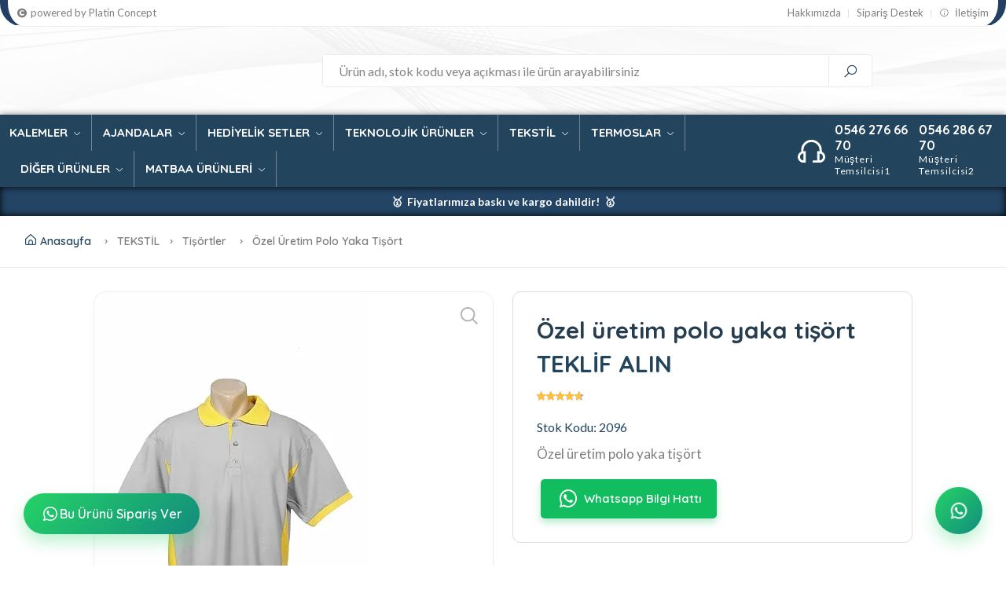

--- FILE ---
content_type: text/html; charset=UTF-8
request_url: https://platinpromosyon.com/urun/ozel-uretim-polo-yaka-tisort
body_size: 9970
content:
<!DOCTYPE html>
<html class="no-js" lang="tr">

<head>
    <meta charset="utf-8" />
    <base href="https://platinpromosyon.com/">
    <title>Özel üretim polo yaka tişört </title>
    <meta name="description" content="Özel üretim polo yaka tişört ">
    <link rel="canonical" href="https://platinpromosyon.com/urun/ozel-uretim-polo-yaka-tisort" />
    <meta property="og:image" content="/platin-og.jpg" />
    <meta http-equiv="Content-Language" content="tr" />
    <meta http-equiv="pragma" content="no-cache">
    <meta http-equiv="expires" content="0">
    <meta name="distribution" content="Global / Local">
    <meta name="robots" content="all" />
    <meta name="robots" content="index, archive, page" />
    <meta name="googlebot" content="index, archive, page" />
    <meta name="googlebot" content="all" />
    <meta name="googlebot" content="https://platinpromosyon.com/" />
    <meta name="googlebot" content="3 days" />
    <meta name="revisit-after" content="3 days" />
    <meta name="googlebot" content="sitemap">
    <meta name="identifier-url" content="https://platinpromosyon.com/" />
    <meta name="resource-type" content="document">
    <meta name="rating" content="all">
    <meta name="expires" content="never" />
    <meta name="audience" content="all" />
   <meta name="copyright" content="Telif hakkı © 2026 - Tüm hakkı saklıdır." />
    <meta name="author" content="Web Kurumsal E-Ticaret Yazılımları" />
    <meta name="publisher" content="Web Kurumsal E-Ticaret Yazılımları" />
    <meta http-equiv="x-ua-compatible" content="ie=edge" />
    <meta name="viewport" content="width=device-width, initial-scale=1" />
    <link rel="shortcut icon" type="image/x-icon" href="upload/1676290192-63ea28903b926.png" />
    <link rel="stylesheet" href="assets/css/plugins/animate.min.css" />
    <link rel="stylesheet" href="assets/css/main.css" />
    <link rel="stylesheet" type="text/css" href="admin/assets/css/icons.css">
    <script src="assets/js/vendor/jquery-3.6.0.min.js"></script>
    <style type="text/css">
    .headerozel1 {
            border-left: 10px solid #233f64;
            border-right: 10px solid #233f64;
        }

        .header-style-1.header-style-5 .header-bottom-bg-color {
            background: linear-gradient(90deg, #23445d 0%, #23445d 64%, #23445d 100%) !important;
        }

        .ozelbg1 {
            background: linear-gradient(90deg, #234464 0%, #234464 50%, #234464 100%) !important;
        }

        @media only screen and (max-width: 1024px) {
        .header-style-1.header-style-5 .header-bottom-bg-color {
            background: #fff !important;
        }

        .footer-link-widget:not(:last-child) {
            flex: auto;
        }

        .newsletter .newsletter-inner .newsletter-content form button {
            padding: 0px !important;
            height: 30px;
            margin-top: 17px;
        }
    }
    </style>
</head>
<a href="https://api.whatsapp.com/send?phone=+905462766670&text=Merhaba www.platinpromosyon.com ürünleriniz hakkında bilgi almak istiyorum." 
   class="whatsapp-float" 
   target="_blank">
   <i class="la la-whatsapp"></i>
</a>
<body>
    <div id="preloader-active">
        <div class="preloader d-flex align-items-center justify-content-center">
            <div class="preloader-inner position-relative">
                <div class="text-center">
                    <img src="upload/lazy.svg" />
                </div>
            </div>
        </div>
    </div>
    
    <header class="header-area header-style-1 header-style-5 header-height-2">
                <div class="mobile-promotion">
            <div id="news-flash1" class="d-inline-block">
                <ul><li>🥇&nbsp;&nbsp;Fiyatlarımıza baskı ve kargo dahildir!&nbsp;&nbsp;🥇</li><li>🥇&nbsp;&nbsp;Kurumsal baskı ihtiyaçlarınıza özel çözümler!&nbsp;&nbsp;🥇</li><li>🥇&nbsp;&nbsp;Firmanız için en iyi baskı çözümleri&nbsp;&nbsp;🥇</li><li>🥇&nbsp;&nbsp;Şimdi %35 indirim!&nbsp;&nbsp;🥇</li>                </ul>
            </div>
        </div>
                <div class="header-top header-top-ptb-1 d-none d-lg-block headerozel1">
            <div class="container">
                <div class="row align-items-center">
                    <div class="col-xl-12">
                        <div class="header-info f-left">
                            <ul>
                                
                                <li><a href="https://platinpromosyon.com" target="_blank" title="Platin Concept"><i
                                            class="fas fa-copyright"></i>powered by Platin Concept</a></li>
                            </ul>
                        </div>
                        
                        <div class="header-info f-right">
                            <ul>
                                
                                <li><a href="sayfa/hakkimizda">Hakkımızda</a></li><li><a href="sayfa/siparis-destek">Sipariş Destek</a></li>                                <li><a href="iletisim" title="İletişim"><i
                                            class="las la-info-circle"></i> İletişim</a></li>
                            </ul>
                        </div>
                    </div>
                </div>
            </div>
        </div>
        <div class="header-middle header-middle-ptb-1 d-none d-lg-block ozelbg2">
            <div class="container">
                <div class="header-wrap">
                    <div class="logo logo-width-1">
                        <a href="https://platinpromosyon.com/"><img src="upload/1743779311-67eff5ef70bba.svg"
                                alt="Antalya Promosyon - Antalya Promosyon Reklam & Baskı Ürünleri" /></a>
                    </div>
                    <div class="header-right">
                        <div class="search-style-2">
                            <form action="ara" method="post">
                                <input type="text" name="ara" required placeholder="Ürün adı, stok kodu veya açıkması ile ürün arayabilirsiniz"
                                    required />
                                <button type="submit"><i class="las la-search"></i></button>
                            </form>
                        </div>
                        <div class="header-action-right">
                            <div class="header-action-2">
                                <div class="header-action-icon-2">
                                    
                                </div>
                                <div class="header-action-icon-2">
                                    
                                </div>
                                <div class="header-action-icon-2">
                                    
                                </div>
                            </div>
                        </div>
                    </div>
                </div>
            </div>
        </div>


          <div class="header-bottom header-bottom-bg-color sticky-bar">
            <div class="container">
                <div class="header-wrap header-space-between position-relative">
                    <div class="logo logo-width-1 d-block d-lg-none">
                        <a href="https://platinpromosyon.com/"><img src="upload/1743779311-67eff5ef70bba.svg"
                                alt="Antalya Promosyon - Antalya Promosyon Reklam & Baskı Ürünleri" /></a>
                    </div>
                    <div class="header-nav d-none d-lg-flex">
                        <div class="main-menu main-menu-padding-1 main-menu-lh-2 d-none d-lg-block font-heading">
                            <nav>
                                <ul>
                                    <li><a href="kategori/kalemler" title="KALEMLER">KALEMLER <i class="fi-rs-angle-down"></i></a><ul class="sub-menu"><li><a href="kategori/plastik-kalemler">Plastik Kalemler </a></li><li><a href="kategori/metal-kalemler">Metal Kalemler </a></li><li><a href="kategori/farkli-kalemler">Farklı Kalemler </a></li><li><a href="kategori/kutulu-kalem-setleri">Kutulu Kalem Setleri </a></li></ul></li><li><a href="kategori/ajandalar" title="AJANDALAR">AJANDALAR <i class="fi-rs-angle-down"></i></a><ul class="sub-menu"><li><a href="kategori/tarihli-ajandalar">Tarihli Ajandalar </a></li><li><a href="kategori/tarihsiz-defterler">Tarihsiz Defterler </a></li><li><a href="kategori/organizer-ajandalar">Organizer Ajandalar </a></li></ul></li><li><a href="kategori/hediyelik-setler" title="HEDİYELİK SETLER">HEDİYELİK SETLER <i class="fi-rs-angle-down"></i></a><ul class="sub-menu"><li><a href="kategori/kutulu-setler">Kutulu Setler </a></li><li><a href="kategori/kisisel-urunler">Kişisel Ürünler </a></li><li><a href="kategori/masa-setleri">Masa Setleri </a></li><li><a href="kategori/concept-urunler">Concept Ürünler </a></li></ul></li><li><a href="kategori/teknolojik-urunler" title="TEKNOLOJİK ÜRÜNLER">TEKNOLOJİK ÜRÜNLER <i class="fi-rs-angle-down"></i></a><ul class="sub-menu"><li><a href="kategori/powerbanklar">Powerbanklar </a></li><li><a href="kategori/usb-bellekler">Usb Bellekler </a></li><li><a href="kategori/elektronik-urunler">Elektronik Ürünler </a></li><li><a href="kategori/ithal-urunler">İthal Ürünler </a></li></ul></li><li><a href="kategori/tekstil" title="TEKSTİL">TEKSTİL <i class="fi-rs-angle-down"></i></a><ul class="sub-menu"><li><a href="kategori/tisortler">Tişörtler </a></li><li><a href="kategori/sapkalar">Şapkalar </a></li><li><a href="kategori/sweatshirt">Sweatshırt </a></li><li><a href="kategori/cantalar">Çantalar </a></li><li><a href="kategori/yelek-polar">Yelek & Polar </a></li></ul></li><li><a href="kategori/termoslar" title="TERMOSLAR">TERMOSLAR <i class="fi-rs-angle-down"></i></a><ul class="sub-menu"><li><a href="kategori/termos-bardak">Termos Bardak </a></li><li><a href="kategori/su-siseleri">Su Şişeleri </a></li><li><a href="kategori/kupa-bardaklar">Kupa Bardaklar </a></li></ul></li><li><a href="kategori/diger-urunler" title="DİĞER ÜRÜNLER">DİĞER ÜRÜNLER <i class="fi-rs-angle-down"></i></a><ul class="sub-menu"><li><a href="kategori/saatler">Saatler </a></li><li><a href="kategori/anahtarliklar">Anahtarlıklar </a></li><li><a href="kategori/cakmaklar">Çakmaklar </a></li><li><a href="kategori/deri-urunler">Deri Ürünler </a></li><li><a href="kategori/ofis-urunleri">Ofis Ürünleri </a></li><li><a href="kategori/geri-donusum-urunleri">Geri Dönüşüm Ürünleri </a></li></ul></li><li><a href="kategori/matbaa-urunleri" title="MATBAA ÜRÜNLERİ">MATBAA ÜRÜNLERİ <i class="fi-rs-angle-down"></i></a><ul class="sub-menu"><li><a href="kategori/bloknot">Bloknot </a></li><li><a href="kategori/karton-cantalar">Karton Çantalar </a></li><li><a href="kategori/antetli-urunler">Antetli Ürünler </a></li><li><a href="kategori/katalog-brosur-takvim">Katalog & Broşür & Takvim </a></li></ul></li>                                </ul>
                            </nav>
                        </div>
                    </div>
                    <div class="hotline d-none d-lg-flex">
                        <img src="assets/images/telefon-beyaz.svg" alt="7/24 Müşteri Desteği" />
                        <p>0546 276 66 70<span>Müşteri Temsilcisi1</span></p>&nbsp;&nbsp;&nbsp;
                        <p>0546 286 67 70<span>Müşteri Temsilcisi2</span></p>
                    </div>
                    <div class="header-action-icon-2 d-block d-lg-none">
                        <div class="burger-icon burger-icon-white">
                            <span class="burger-icon-top"></span>
                            <span class="burger-icon-mid"></span>
                            <span class="burger-icon-bottom"></span>
                        </div>
                    </div>
                    <div class="header-action-right d-block d-lg-none">
                        <div class="header-action-2">
                            <div class="header-action-icon-2">
                                
                            </div>
                            <div class="header-action-icon-2">
                                
                                <div class="cart-dropdown-wrap cart-dropdown-hm2" data-sepet-icerik=""></div>
                            </div>
                        </div>
                    </div>
                </div>
            </div>
        </div>
                <div class="header-top header-top-ptb-1 d-none d-lg-block ozelbg1">
            <div class="container">
                <div class="row align-items-center">
                    <div class="col-xl-12 col-lg-12">
                        <div class="text-center">
                            <div id="news-flash" class="d-inline-block">
                                <ul>
                                    <li>🥇&nbsp;&nbsp;Fiyatlarımıza baskı ve kargo dahildir!&nbsp;&nbsp;🥇</li><li>🥇&nbsp;&nbsp;Kurumsal baskı ihtiyaçlarınıza özel çözümler!&nbsp;&nbsp;🥇</li><li>🥇&nbsp;&nbsp;Firmanız için en iyi baskı çözümleri&nbsp;&nbsp;🥇</li><li>🥇&nbsp;&nbsp;Şimdi %35 indirim!&nbsp;&nbsp;🥇</li>                                </ul>
                            </div>
                        </div>
                    </div>
                </div>
            </div>
        </div>
            </header>

    <main class="main pages">
    <div class="page-header breadcrumb-wrap">
        <div class="container">
            <div class="breadcrumb">
                <a href="https://platinpromosyon.com/" rel="nofollow"><i class="fi-rs-home mr-5"></i>Anasayfa</a>
                <span></span>TEKSTİL<span></span>Tişörtler                <span></span>Özel üretim polo yaka tişört 
            </div>
        </div>
    </div>
    <div class="container mb-30">
        <div class="row">
            <div class="col-xl-10 col-lg-12 m-auto">
                <div class="product-detail accordion-detail">
                    <div class="row  mt-30">
                        <div class="col-md-6 col-sm-12 col-xs-12 mb-md-0 mb-sm-5">
                            <div class="detail-gallery">
                                <span class="zoom-icon"><i class="fi-rs-search"></i></span>
                                <div style="float: left;width: 100%;position: relative;">
                                    <div id="mobilkontrol"></div>
                                    <div class="product-image-slider">
                                        <figure class="border-radius-10"><img src="upload/1676578339-63ee8e231b585.webp" alt="" /></figure>                                    </div>
                                </div>
                                <div class="slider-nav-thumbnails">
                                    <div class="border-radius-10"><img src="upload/1676578339-63ee8e231b585.webp" alt="" /></div>                                </div>
                            </div>
                        </div>
                        <div class="col-md-6 col-sm-12 col-xs-12">
                            <div class="detail-info pr-30 pl-30 pt-30 pb-30">
                                <h1 class="title-detail">Özel üretim polo yaka tişört </h1>
                                <div class="clearfix product-price-cover">
                                    <div class="product-price primary-color float-left">
                                        <span class="current-price text-brand" id="guncel_fiyat">
                                            TEKLİF ALIN  
                                            
                                            
                                        </span>
                                                                                                                    </div>
                                </div>

                                <div class="product-detail-rating">
                                    <div class="product-rate-cover text-end">
                                        <div class="product-rate d-inline-block">
                                            <div class="product-rating" style="width: 94%"></div>
                                        </div>
                                        
                                    </div>
                                </div>


                                                                <div class="short-desc mb-10"><p class="current-price text-brand">Stok Kodu: 2096</p></div>
                                
                                                                <div class="short-desc mb-10"><p class="font-lg">Özel üretim polo yaka tişört </p></div>
                                
                                
                                <div id="sepet_mesaj"></div>

                                <script type="text/javascript">
                                    $(function(){
                                        $('.size-filter li, #ekle').click(function(){
                                            $('#sepet_mesaj').html('');
                                            var kontrol = 1;
                                            var sepet_islem = 0;
                                            if($(this).attr('id') == 'ekle'){
                                                sepet_islem = 1;
                                            }
                                            var key = '';
                                            if($('[data-anavaryant-id-dis]').length == $('[data-anavaryant-id-dis] li.active').length){
                                                $('[data-anavaryant-id-dis] li.active').each(function(){
                                                    key += $(this).attr('data-alt-varyant-id')+'-';
                                                });
                                            }else{
                                                if(sepet_islem == 1){
                                                    $('#sepet_mesaj').html('<div class="alert alert-danger" role="alert"><h3 class="alert-heading" style="font-size:17px">Seçim yapamlısınız</h4></div>');
                                                }
                                                kontrol = 0;
                                            }
                                            if(kontrol == 1){
                                                $.ajax({
                                                    url: "ajax.php?islem=sepet-varyant",
                                                    type: "post",
                                                    data: "urun-id=415&varyant-key="+key+'&adet='+parseInt($('.qty-val').html())+'&sepet-islem='+sepet_islem,
                                                    success: function (sonuc) {
                                                        if(sonuc.popup != 0){
                                                            popup_bildirim('sepetim', 'Sepetime Git');
                                                            sepetim();
                                                        }
                                                        if(sonuc.sepet_mesaj != 0){
                                                            $('#sepet_mesaj').html(sonuc.sepet_mesaj);
                                                        }
                                                        if(sonuc.fiyat != 0){
                                                            $('#guncel_fiyat').html(sonuc.fiyat+' TL');
                                                        }
                                                        if(sonuc.sepet_sayisi != 0){
                                                            $('[data-sepet-sayisi]').html(sonuc.sepet_sayisi);
                                                        }
                                                    }
                                                });
                                            }
                                        });
                                    });  
                                </script>

                                <div class="detail-extralink">
                                    
                                        
                                    </div>
                                    <div class="product-extra-link2">
  <a href="https://api.whatsapp.com/send?phone=90546 276 66 70&text=Merhaba, https://platinpromosyon.com/urun/ozel-uretim-polo-yaka-tisort hakkında bilgi almak istiyorum" 
     class="whatsapp_buton" 
     target="_blank" 
     onclick="gtag_report_conversion(this.href)">
     <i class="la la-whatsapp ozelwp"></i> Whatsapp Bilgi Hattı
  </a>
</div>

<script>
function gtag_report_conversion(url) {
    var callback = function () {
        if (typeof(url) != 'undefined') {
            window.open(url, '_blank');
        }
    };
    gtag('event', 'conversion', {
        'send_to': 'AW-336490233/ZGAFCKiPybEaEPnduaAB',
        'event_callback': callback
    });
    return false;
}
</script>

                                </div>
                            </div>
                        </div>
                    </div>
                    <div class="product-info mt-20">
                                                <div class="tab-style3">
                            <ul class="nav nav-tabs text-uppercase">
                                <li class="nav-item">
                                    <a class="nav-link active" id="aciklama-tab" data-bs-toggle="tab" href="#aciklama">Ürün Açıklaması</a>
                                </li>
                                <li class="nav-item">
                                    <a class="nav-link" id="yorum-tab" data-bs-toggle="tab" href="#yorum">Ürün Yorumları (12)</a>
                                </li>
                            </ul>
                            <div class="tab-content shop_info_tab entry-main-content">
                                <div class="tab-pane fade show active" id="aciklama">
                                    <div class=""><p>%100 Pamuk Kumaş,<br />
Opened veya Penye S&uuml;prem,<br />
145 Gram,<br />
Yaka Ribana,&nbsp;<br />
Kenar Dikişli,<br />
Kol ve Etek U&ccedil;ları Re&ccedil;meli,</p>

<p>Farklı adet ve &ouml;zellikler i&ccedil;in fiyat teklifi alınız&nbsp;<br />
Fiyatlarımıza baskı tasarım ve kargo dahildir<br />
Firmamız belirtmiş olduğu &uuml;r&uuml;n kalitesi ve &ouml;zelliklerine uymakla y&uuml;k&uuml;ml&uuml;d&uuml;r<br />
&Uuml;retim olmayan hazır &uuml;r&uuml;nler,stoklar g&uuml;nl&uuml;k değişiklik g&ouml;sterebilir.M&uuml;şteri temsilcimizden stok bilgisi alınız&nbsp;<br />
Sipariş s&ouml;zleşmesi d&uuml;zenlenmeyen siparişlerin ge&ccedil;erliliği yoktur</p>
</div>
                                </div>
                                <div class="tab-pane fade" id="yorum">
                                    <div class="comments-area">
                                        <div class="row">
                                            <div class="col-lg-8">
                                                <h4 class="mb-30">Kullanıcı Yorumları</h4>
                                                <div class="comment-list">
                                                <div class="single-comment mb-30">
                                                                <div class="user justify-content-between d-flex">
                                                                    <div class="thumb text-center">
                                                                        <img src="assets/images/pp.png" /><br>
                                                                        <a href="#" class="font-heading text-brand">Berk Turan.</a>
                                                                    </div>
                                                                    <div class="desc" style="width:100%">
                                                                        <div class="b-10" style="float:left;width:100%;">
                                                                            <span class="font-xs text-muted">2025-03-15 09:25:20</span>
                                                                            <div class="product-rate d-inline-block" style="float:right;">
                                                                                <div class="product-rating" style="width: 80%"></div>
                                                                            </div>
                                                                        </div>
                                                                        <p class="mb-10" style="width:100%;float:left;">Gayet güzel, tavsiye ediyorum.</p>
                                                                    </div>
                                                                </div>
                                                            </div><div class="single-comment mb-30">
                                                                <div class="user justify-content-between d-flex">
                                                                    <div class="thumb text-center">
                                                                        <img src="assets/images/pp.png" /><br>
                                                                        <a href="#" class="font-heading text-brand">Emine Taş.</a>
                                                                    </div>
                                                                    <div class="desc" style="width:100%">
                                                                        <div class="b-10" style="float:left;width:100%;">
                                                                            <span class="font-xs text-muted">2025-03-09 23:00:48</span>
                                                                            <div class="product-rate d-inline-block" style="float:right;">
                                                                                <div class="product-rating" style="width: 100%"></div>
                                                                            </div>
                                                                        </div>
                                                                        <p class="mb-10" style="width:100%;float:left;">Mükemmel ürün, kesinlikle tavsiye ederim.</p>
                                                                    </div>
                                                                </div>
                                                            </div><div class="single-comment mb-30">
                                                                <div class="user justify-content-between d-flex">
                                                                    <div class="thumb text-center">
                                                                        <img src="assets/images/pp.png" /><br>
                                                                        <a href="#" class="font-heading text-brand">Fatma Tekin.</a>
                                                                    </div>
                                                                    <div class="desc" style="width:100%">
                                                                        <div class="b-10" style="float:left;width:100%;">
                                                                            <span class="font-xs text-muted">2025-04-05 00:59:31</span>
                                                                            <div class="product-rate d-inline-block" style="float:right;">
                                                                                <div class="product-rating" style="width: 100%"></div>
                                                                            </div>
                                                                        </div>
                                                                        <p class="mb-10" style="width:100%;float:left;">Gayet şık, çok beğendim.</p>
                                                                    </div>
                                                                </div>
                                                            </div><div class="single-comment mb-30">
                                                                <div class="user justify-content-between d-flex">
                                                                    <div class="thumb text-center">
                                                                        <img src="assets/images/pp.png" /><br>
                                                                        <a href="#" class="font-heading text-brand">Barış Özkan.</a>
                                                                    </div>
                                                                    <div class="desc" style="width:100%">
                                                                        <div class="b-10" style="float:left;width:100%;">
                                                                            <span class="font-xs text-muted">2025-03-11 23:35:09</span>
                                                                            <div class="product-rate d-inline-block" style="float:right;">
                                                                                <div class="product-rating" style="width: 100%"></div>
                                                                            </div>
                                                                        </div>
                                                                        <p class="mb-10" style="width:100%;float:left;">Çok şık, çok beğendik.</p>
                                                                    </div>
                                                                </div>
                                                            </div><div class="single-comment mb-30">
                                                                <div class="user justify-content-between d-flex">
                                                                    <div class="thumb text-center">
                                                                        <img src="assets/images/pp.png" /><br>
                                                                        <a href="#" class="font-heading text-brand">Murat Yıldız.</a>
                                                                    </div>
                                                                    <div class="desc" style="width:100%">
                                                                        <div class="b-10" style="float:left;width:100%;">
                                                                            <span class="font-xs text-muted">2025-03-28 05:44:43</span>
                                                                            <div class="product-rate d-inline-block" style="float:right;">
                                                                                <div class="product-rating" style="width: 80%"></div>
                                                                            </div>
                                                                        </div>
                                                                        <p class="mb-10" style="width:100%;float:left;">Beklediğimiz gibi, çok kaliteli.</p>
                                                                    </div>
                                                                </div>
                                                            </div><div class="single-comment mb-30">
                                                                <div class="user justify-content-between d-flex">
                                                                    <div class="thumb text-center">
                                                                        <img src="assets/images/pp.png" /><br>
                                                                        <a href="#" class="font-heading text-brand">Sevgi Türkmen.</a>
                                                                    </div>
                                                                    <div class="desc" style="width:100%">
                                                                        <div class="b-10" style="float:left;width:100%;">
                                                                            <span class="font-xs text-muted">2025-03-29 10:34:32</span>
                                                                            <div class="product-rate d-inline-block" style="float:right;">
                                                                                <div class="product-rating" style="width: 80%"></div>
                                                                            </div>
                                                                        </div>
                                                                        <p class="mb-10" style="width:100%;float:left;">Harika bir ürün, çok beğendik.</p>
                                                                    </div>
                                                                </div>
                                                            </div><div class="single-comment mb-30">
                                                                <div class="user justify-content-between d-flex">
                                                                    <div class="thumb text-center">
                                                                        <img src="assets/images/pp.png" /><br>
                                                                        <a href="#" class="font-heading text-brand">Mehmet Koç.</a>
                                                                    </div>
                                                                    <div class="desc" style="width:100%">
                                                                        <div class="b-10" style="float:left;width:100%;">
                                                                            <span class="font-xs text-muted">2025-04-05 10:18:04</span>
                                                                            <div class="product-rate d-inline-block" style="float:right;">
                                                                                <div class="product-rating" style="width: 100%"></div>
                                                                            </div>
                                                                        </div>
                                                                        <p class="mb-10" style="width:100%;float:left;">Ürün kalitesi çok iyi, harika.</p>
                                                                    </div>
                                                                </div>
                                                            </div><div class="single-comment mb-30">
                                                                <div class="user justify-content-between d-flex">
                                                                    <div class="thumb text-center">
                                                                        <img src="assets/images/pp.png" /><br>
                                                                        <a href="#" class="font-heading text-brand">Merve Aydın.</a>
                                                                    </div>
                                                                    <div class="desc" style="width:100%">
                                                                        <div class="b-10" style="float:left;width:100%;">
                                                                            <span class="font-xs text-muted">2025-03-30 11:35:11</span>
                                                                            <div class="product-rate d-inline-block" style="float:right;">
                                                                                <div class="product-rating" style="width: 80%"></div>
                                                                            </div>
                                                                        </div>
                                                                        <p class="mb-10" style="width:100%;float:left;">Renkler canlı ve tam istediğim gibi.</p>
                                                                    </div>
                                                                </div>
                                                            </div><div class="single-comment mb-30">
                                                                <div class="user justify-content-between d-flex">
                                                                    <div class="thumb text-center">
                                                                        <img src="assets/images/pp.png" /><br>
                                                                        <a href="#" class="font-heading text-brand">Mustafa Aksoy.</a>
                                                                    </div>
                                                                    <div class="desc" style="width:100%">
                                                                        <div class="b-10" style="float:left;width:100%;">
                                                                            <span class="font-xs text-muted">2025-03-27 23:13:55</span>
                                                                            <div class="product-rate d-inline-block" style="float:right;">
                                                                                <div class="product-rating" style="width: 100%"></div>
                                                                            </div>
                                                                        </div>
                                                                        <p class="mb-10" style="width:100%;float:left;">Beklediğimiz gibi, harika!</p>
                                                                    </div>
                                                                </div>
                                                            </div><div class="single-comment mb-30">
                                                                <div class="user justify-content-between d-flex">
                                                                    <div class="thumb text-center">
                                                                        <img src="assets/images/pp.png" /><br>
                                                                        <a href="#" class="font-heading text-brand">Deniz Yıldız.</a>
                                                                    </div>
                                                                    <div class="desc" style="width:100%">
                                                                        <div class="b-10" style="float:left;width:100%;">
                                                                            <span class="font-xs text-muted">2025-03-30 21:10:44</span>
                                                                            <div class="product-rate d-inline-block" style="float:right;">
                                                                                <div class="product-rating" style="width: 100%"></div>
                                                                            </div>
                                                                        </div>
                                                                        <p class="mb-10" style="width:100%;float:left;">Müşterilerimize dağıttık, çok güzel geri dönüşler aldık.</p>
                                                                    </div>
                                                                </div>
                                                            </div><div class="single-comment mb-30">
                                                                <div class="user justify-content-between d-flex">
                                                                    <div class="thumb text-center">
                                                                        <img src="assets/images/pp.png" /><br>
                                                                        <a href="#" class="font-heading text-brand">Enes Yıldız.</a>
                                                                    </div>
                                                                    <div class="desc" style="width:100%">
                                                                        <div class="b-10" style="float:left;width:100%;">
                                                                            <span class="font-xs text-muted">2025-04-02 02:08:59</span>
                                                                            <div class="product-rate d-inline-block" style="float:right;">
                                                                                <div class="product-rating" style="width: 100%"></div>
                                                                            </div>
                                                                        </div>
                                                                        <p class="mb-10" style="width:100%;float:left;">Ürün çok kaliteli, harika.</p>
                                                                    </div>
                                                                </div>
                                                            </div><div class="single-comment mb-30">
                                                                <div class="user justify-content-between d-flex">
                                                                    <div class="thumb text-center">
                                                                        <img src="assets/images/pp.png" /><br>
                                                                        <a href="#" class="font-heading text-brand">Duygu Toprak.</a>
                                                                    </div>
                                                                    <div class="desc" style="width:100%">
                                                                        <div class="b-10" style="float:left;width:100%;">
                                                                            <span class="font-xs text-muted">2025-03-31 23:44:29</span>
                                                                            <div class="product-rate d-inline-block" style="float:right;">
                                                                                <div class="product-rating" style="width: 100%"></div>
                                                                            </div>
                                                                        </div>
                                                                        <p class="mb-10" style="width:100%;float:left;">Teşekkür ederim, çok kaliteli.</p>
                                                                    </div>
                                                                </div>
                                                            </div>                                                </div>
                                                <div class="comment-form">
                                                                                                        <h4 class="mb-15">Bu Ürünü Hakkında Yorum Yapabilmek İçin Giriş Yapmalısınız</h4>
                                                                                                    </div>
                                            </div>
                                            <div class="col-lg-4">
                                                <h4 class="mb-30">Ürün Puanlama Oranları</h4>
                                                <div class="d-flex mb-30">
                                                    <div class="product-rate d-inline-block mr-15">
                                                        <div class="product-rating" style="width: 94%"></div>
                                                    </div>
                                                    <h6>4.7 / 5</h6>
                                                </div>
                                                                                                <div class="progress">
                                                    <span>5 Yıldız</span>
                                                    <div class="progress-bar" role="progressbar" style="width: 66.7%" aria-valuenow="66.7" aria-valuemin="0" aria-valuemax="100">66.7%</div>
                                                </div>
                                                <div class="progress">
                                                    <span>4 Yıldız</span>
                                                    <div class="progress-bar" role="progressbar" style="width: 33.3%" aria-valuenow="66.7" aria-valuemin="0" aria-valuemax="100">33.3%</div>
                                                </div>
                                                <div class="progress">
                                                    <span>3 Yıldız</span>
                                                    <div class="progress-bar" role="progressbar" style="width: 0.0%" aria-valuenow="66.7" aria-valuemin="0" aria-valuemax="100">0.0%</div>
                                                </div>
                                                <div class="progress">
                                                    <span>2 Yıldız</span>
                                                    <div class="progress-bar" role="progressbar" style="width: 0.0%" aria-valuenow="66.7" aria-valuemin="0" aria-valuemax="100">0.0%</div>
                                                </div>
                                                <div class="progress">
                                                    <span>1 Yıldız</span>
                                                    <div class="progress-bar" role="progressbar" style="width: 0.0%" aria-valuenow="66.7" aria-valuemin="0" aria-valuemax="100">0.0%</div>
                                                </div>
                                            </div>
                                        </div>
                                    </div>
                                </div>
                            </div>
                        </div>
                    </div>
                    <section class="section-padding pb-5">
    <div class="container">
        <div class="section-title style-1 wow animate__animated animate__fadeIn">
            <h3>Önerilen Diğer Ürünler</h3>
        </div>
        <div class="row">
            <div class="col-lg-12 col-md-12 wow animate__animated animate__fadeIn" data-wow-delay=".4s">
                <div class="carausel-5-columns-cover arrow-center position-relative">
                    <div class="slider-arrow slider-arrow-2 carausel-5-columns-arrow" id="vitrin1-arrows"></div>
                    <div class="carausel-5-columns carausel-arrow-center" id="vitrin1">
                        <div class="product-cart-wrap mb-30 wow animate__animated animate__fadeIn" data-wow-delay=".1s">
    <div class="product-img-action-wrap">
        <div class="product-img">
                        <a href="urun/promosyon-antalya-baskili-sapka">
                <img src="upload/1676575044-63ee8144cc752.webp" alt="Promosyon antalya baskılı şapka " />
            </a>
        </div>
        <div class="product-action-1">
            
            <a href="urun/promosyon-antalya-baskili-sapka" aria-label="Ürünü İncele" class="action-btn"><i class="fi-rs-eye"></i></a>
        </div>
    </div>
    <div class="product-content-wrap">
        <h2><a href="urun/promosyon-antalya-baskili-sapka">Promosyon antalya baskılı şapka </a></h2>
        <div class="product-rate d-inline-block">
            <div class="product-rating" style="width: 92%"></div>
        </div>
        <div class="product-card-bottom">
            <div class="product-price">
                 
                <span>TEKLiF ALIN  </span>
            </div>
        </div>
    </div>
</div>

<div class="product-cart-wrap mb-30 wow animate__animated animate__fadeIn" data-wow-delay=".1s">
    <div class="product-img-action-wrap">
        <div class="product-img">
                            <span class="etiket" style="background: url(upload/1644837286-620a39a65e3f2.jpeg);"></span>
                        <a href="urun/promosyon-masa-setleri">
                <img src="upload/1698425607-653beb07b21fb.webp" alt="Promosyon Masa Setleri" />
            </a>
        </div>
        <div class="product-action-1">
            
            <a href="urun/promosyon-masa-setleri" aria-label="Ürünü İncele" class="action-btn"><i class="fi-rs-eye"></i></a>
        </div>
    </div>
    <div class="product-content-wrap">
        <h2><a href="urun/promosyon-masa-setleri">Promosyon Masa Setleri</a></h2>
        <div class="product-rate d-inline-block">
            <div class="product-rating" style="width: 92%"></div>
        </div>
        <div class="product-card-bottom">
            <div class="product-price">
                 
                <span>TEKLiF ALIN  </span>
            </div>
        </div>
    </div>
</div>

<div class="product-cart-wrap mb-30 wow animate__animated animate__fadeIn" data-wow-delay=".1s">
    <div class="product-img-action-wrap">
        <div class="product-img">
                        <a href="urun/porselen-bardak-baskili">
                <img src="upload/1676666401-63efe621d3e27.webp" alt="Porselen bardak baskılı " />
            </a>
        </div>
        <div class="product-action-1">
            
            <a href="urun/porselen-bardak-baskili" aria-label="Ürünü İncele" class="action-btn"><i class="fi-rs-eye"></i></a>
        </div>
    </div>
    <div class="product-content-wrap">
        <h2><a href="urun/porselen-bardak-baskili">Porselen bardak baskılı </a></h2>
        <div class="product-rate d-inline-block">
            <div class="product-rating" style="width: 86%"></div>
        </div>
        <div class="product-card-bottom">
            <div class="product-price">
                 
                <span>TEKLiF ALIN  </span>
            </div>
        </div>
    </div>
</div>

<div class="product-cart-wrap mb-30 wow animate__animated animate__fadeIn" data-wow-delay=".1s">
    <div class="product-img-action-wrap">
        <div class="product-img">
                        <a href="urun/baskili-cakmak-cesitleri">
                <img src="upload/1684583565-6468b48d5cb50.webp" alt="Baskılı çakmak çeşitleri " />
            </a>
        </div>
        <div class="product-action-1">
            
            <a href="urun/baskili-cakmak-cesitleri" aria-label="Ürünü İncele" class="action-btn"><i class="fi-rs-eye"></i></a>
        </div>
    </div>
    <div class="product-content-wrap">
        <h2><a href="urun/baskili-cakmak-cesitleri">Baskılı çakmak çeşitleri </a></h2>
        <div class="product-rate d-inline-block">
            <div class="product-rating" style="width: 84%"></div>
        </div>
        <div class="product-card-bottom">
            <div class="product-price">
                 
                <span>TEKLiF ALIN  </span>
            </div>
        </div>
    </div>
</div>

<div class="product-cart-wrap mb-30 wow animate__animated animate__fadeIn" data-wow-delay=".1s">
    <div class="product-img-action-wrap">
        <div class="product-img">
                        <a href="urun/ozel-tasarim-logolu-sapkalar">
                <img src="upload/1676572323-63ee76a378f55.webp" alt="Özel tasarım logolu şapkalar " />
            </a>
        </div>
        <div class="product-action-1">
            
            <a href="urun/ozel-tasarim-logolu-sapkalar" aria-label="Ürünü İncele" class="action-btn"><i class="fi-rs-eye"></i></a>
        </div>
    </div>
    <div class="product-content-wrap">
        <h2><a href="urun/ozel-tasarim-logolu-sapkalar">Özel tasarım logolu şapkalar </a></h2>
        <div class="product-rate d-inline-block">
            <div class="product-rating" style="width: 88%"></div>
        </div>
        <div class="product-card-bottom">
            <div class="product-price">
                 
                <span>TEKLiF ALIN  </span>
            </div>
        </div>
    </div>
</div>

<div class="product-cart-wrap mb-30 wow animate__animated animate__fadeIn" data-wow-delay=".1s">
    <div class="product-img-action-wrap">
        <div class="product-img">
                        <a href="urun/promosyon-termos-bardak-baskili-500-ml">
                <img src="upload/1676740851-63f108f3db44e.webp" alt="Promosyon Termos bardak baskılı 500 ml" />
            </a>
        </div>
        <div class="product-action-1">
            
            <a href="urun/promosyon-termos-bardak-baskili-500-ml" aria-label="Ürünü İncele" class="action-btn"><i class="fi-rs-eye"></i></a>
        </div>
    </div>
    <div class="product-content-wrap">
        <h2><a href="urun/promosyon-termos-bardak-baskili-500-ml">Promosyon Termos bardak baskılı 500 ml</a></h2>
        <div class="product-rate d-inline-block">
            <div class="product-rating" style="width: 88%"></div>
        </div>
        <div class="product-card-bottom">
            <div class="product-price">
                 
                <span>358,63 TL </span>
            </div>
        </div>
    </div>
</div>

<div class="product-cart-wrap mb-30 wow animate__animated animate__fadeIn" data-wow-delay=".1s">
    <div class="product-img-action-wrap">
        <div class="product-img">
                        <a href="urun/promosyon-bluetooth-hoparlor-f">
                <img src="upload/1676921437-63f3ca5dedaf0.webp" alt="Promosyon Bluetooth Hoparlör f" />
            </a>
        </div>
        <div class="product-action-1">
            
            <a href="urun/promosyon-bluetooth-hoparlor-f" aria-label="Ürünü İncele" class="action-btn"><i class="fi-rs-eye"></i></a>
        </div>
    </div>
    <div class="product-content-wrap">
        <h2><a href="urun/promosyon-bluetooth-hoparlor-f">Promosyon Bluetooth Hoparlör f</a></h2>
        <div class="product-rate d-inline-block">
            <div class="product-rating" style="width: 90%"></div>
        </div>
        <div class="product-card-bottom">
            <div class="product-price">
                 
                <span>936,42 TL </span>
            </div>
        </div>
    </div>
</div>

                    </div>
                </div>
            </div>
        </div>
    </div>
</section>                </div>
            </div>
        </div>
    </div>
    <div class="sabit-wp-buton">
  <a href="https://api.whatsapp.com/send?phone=90546 276 66 70&text=Merhaba, https://platinpromosyon.com/urun/ozel-uretim-polo-yaka-tisort ürününü sipariş vermek istiyorum." 
     target="_blank" 
     onclick="gtag_report_conversion(this.href)">
    <i class="la la-whatsapp"></i> Bu Ürünü Sipariş Ver
  </a>
</div>
</main>
<style type="text/css">
    @media only screen and (max-width:600px){
        #mobilkontrol{position: absolute; width: 100%; height: 100%; z-index: 99999;}
    }
</style>
<script type="application/ld+json">
    {
        "@context": "https://schema.org",
        "@type": "BreadcrumbList",
        "itemListElement":[{
            "@type": "ListItem",
            "position": 1,
            "name": "Anasayfa",
            "item": "https://platinpromosyon.com/"
        }
        ,{
                                "@type": "ListItem",
                                "position": 2,
                                "name": "TEKSTİL",
                                "item": "https://platinpromosyon.com/kategori/tekstil"
                            },{
                                "@type": "ListItem",
                                "position": 3,
                                "name": "Tişörtler",
                                "item": "https://platinpromosyon.com/kategori/tisortler"
                            }        ]
    }
</script>
<script type="application/ld+json">
  {
    "@context": "https://schema.org/",
    "@type": "Product",
    "name": "Özel üretim polo yaka tişört ",
    "image": ["https://platinpromosyon.com/upload/1676578339-63ee8e231b585.webp"],
    "description": "Özel üretim polo yaka tişört ",
    "sku": "2096",
    "brand": {
      "@type": "Brand",
      "name": "Antalya Promosyon - Antalya Promosyon Reklam & Baskı Ürünleri"
    },
    "review": {
      "@type": "Review",
      "reviewRating": {
        "@type": "Rating",
        "ratingValue": "4.7",
        "bestRating": "5"
      },
      "author": {
        "@type": "Person",
        "name": "Antalya Promosyon - Antalya Promosyon Reklam & Baskı Ürünleri"
      }
    },
    "aggregateRating": {
      "@type": "AggregateRating",
      "ratingValue": "4.7",
      "reviewCount": "12"
    },
    "offers": {
      "@type": "AggregateOffer",
      "lowPrice": "0",
      "priceCurrency": "TRY"
    }
  }
</script>
    
    <footer class="main">
        
        <section class="section-padding footer-mid">
            <section class="newsletter wow animate__animated animate__fadeIn">
                <div class="container">
                    <div class="row">
                        <div class="col-lg-12">
                            <div class="position-relative newsletter-inner">
                                <div class="newsletter-content">
                                    
                                </div>
                            </div>
                        </div>
                    </div>
                </div>
            </section>
            <div class="container pt-15 pb-15">
                <div class="row">
                    <div class="col">
                        <div class="widget-about font-md mb-md-3 mb-lg-3 mb-xl-0 wow animate__animated animate__fadeInUp"
                            data-wow-delay="0">
                            <div class="logo mb-30">
                                <a href="https://platinpromosyon.com/" class="mb-15">
                                    <img src="upload/1743779311-67eff5ef70bba.svg"
                                        alt="Antalya Promosyon - Antalya Promosyon Reklam & Baskı Ürünleri" />
                                </a>
                                <strong>Baskı Teknolojilerimiz</strong>
                                <p class="font-lg text-heading">Uvi Baskı/Tüm Promosyon Ürünleri</p>
                                <p class="font-lg text-heading">Dtf Baskı/Tekstil Ürünleri</p>
                                <p class="font-lg text-heading">Transfer Baskı/Porselen ürünler</p>
                                <p class="font-lg text-heading">Dijital Baskı/Matbaa Ürünleri</p>
                                <p class="font-lg text-heading">Lazer Markalama/Metal Ürünler</p>
                                
                                
                            </div>
                            <ul class="contact-infor">
                                <li>
                                    <img src="assets/images/adres.svg" alt="" />
                                    <strong>Adres: </strong>
                                    <span>Şirinyalı mah. 1515 sk. Ömer Nergizciler apt. no:40 Muratpaşa / ANTALYA (Lara Kırcami)</span>
                                    
                                </li>
                                
                                
                                <li>
                                    <strong>Platin Concept Reklamcılık İth.İhr.Tic San.Ltd.Şti</strong>
                                </li>
                                <li>
                                    <img src="assets/images/iletisim-telefon.svg" alt="Telefon" />
                                    <strong>Müşteri Temsilcisi 1: </strong>
                                    <span>0546 276 66 70</span>
                                </li>
                                <li>
                                    <img src="assets/images/iletisim-telefon.svg" alt="Telefon" />
                                    <strong>Müşteri Temsilcisi 2: </strong>
                                    <span>0546 286 67 70</span>
                                </li>
                                <li>
                                    <img src="assets/images/email.svg" alt="Email" />
                                    <strong>Email: </strong>
                                    <span>platinreklambaski@gmail.com</span>
                                </li>
                                <li>
                                    <img src="assets/images/saat.svg" alt="Çalışma Saatleri" />
                                    <strong>Çalışma Saatleri: </strong>
                                    <span>9:00 / 18:30</span>
                                </li>
                            </ul>
                        </div>
                    </div>
                   <div class="footer-link-widget col wow animate__animated animate__fadeInUp" data-wow-delay=".1s">
                        <h4 class="widget-title">Kurumsal</h4>
                        <ul class="footer-list mb-sm-5 mb-md-0">
                            <li><a href="sayfa/hakkimizda"><i class="las la-angle-double-right"></i> Hakkımızda</a></li><li><a href="sayfa/siparis-destek"><i class="las la-angle-double-right"></i> Sipariş Destek</a></li>                        </ul>
                    </div>
                    <div class="footer-link-widget col wow animate__animated animate__fadeInUp" data-wow-delay=".2s">
                        <h4 class="widget-title">Kategoriler</h4>
                        <ul class="footer-list mb-sm-5 mb-md-0">
                            <li><a href="kategori/kalemler"><i class="las la-angle-double-right"></i> KALEMLER</a></li><li><a href="kategori/ajandalar"><i class="las la-angle-double-right"></i> AJANDALAR</a></li><li><a href="kategori/hediyelik-setler"><i class="las la-angle-double-right"></i> HEDİYELİK SETLER</a></li><li><a href="kategori/teknolojik-urunler"><i class="las la-angle-double-right"></i> TEKNOLOJİK ÜRÜNLER</a></li><li><a href="kategori/tekstil"><i class="las la-angle-double-right"></i> TEKSTİL</a></li><li><a href="kategori/termoslar"><i class="las la-angle-double-right"></i> TERMOSLAR</a></li><li><a href="kategori/diger-urunler"><i class="las la-angle-double-right"></i> DİĞER ÜRÜNLER</a></li><li><a href="kategori/matbaa-urunleri"><i class="las la-angle-double-right"></i> MATBAA ÜRÜNLERİ</a></li>                        </ul>
                    </div>
                    <div class="footer-link-widget col wow animate__animated animate__fadeInUp" data-wow-delay=".3s">
                        <h4 class="widget-title">Popüler Ürünler</h4>
                        <ul class="footer-list mb-sm-5 mb-md-0">
                            <li><a href="urun/promosyon-tukenmez-kalem-11"><i class="las la-angle-double-right"></i> Promosyon Tükenmez Kalem 11</a></li><li><a href="urun/promosyon-tukenmez-kalem-12"><i class="las la-angle-double-right"></i> Promosyon Tükenmez Kalem 12</a></li><li><a href="urun/promosyon-tukenmez-kalem-1213"><i class="las la-angle-double-right"></i> Promosyon Tükenmez Kalem 1213</a></li><li><a href="urun/promosyon-kalem-14"><i class="las la-angle-double-right"></i> Promosyon kalem 14</a></li><li><a href="urun/promosyon-kalem-modelleri-15"><i class="las la-angle-double-right"></i> Promosyon kalem modelleri 15</a></li><li><a href="urun/promosyon-kalem-plastik-16"><i class="las la-angle-double-right"></i> Promosyon kalem plastik 16</a></li><li><a href="urun/promosyon-tukenmez-kalem-17"><i class="las la-angle-double-right"></i> Promosyon Tükenmez Kalem 17</a></li>                        </ul>
                    </div>
                    <div class="footer-link-widget col wow animate__animated animate__fadeInUp" data-wow-delay=".4s">
                        <h4 class="widget-title">Hızlı Erişim</h4>
                        <ul class="footer-list mb-sm-5 mb-md-0">
                            
                            <li><a href="blog" title=""><i class="las la-file-invoice"></i> Blog</a></li>
                            <li><a href="iletisim" title="İletişim"><i class="las la-info-circle"></i> İletişim</a></li>
                            <li><a href="https://platinpromosyon.com/sitemap.xml" title="Sitemap"><i class="las la-sitemap"></i> Sitemap</a></li>
                        </ul>
                    </div>
                </div>
        </section>
        <div class="container wow animate__animated animate__fadeInUp" data-wow-delay="0" style="background: #fff;">
            <div class="row align-items-center">
                <div class="col-12 mb-10">
                    <div class="footer-bottom"></div>
                </div>
                <div class="col-xl-4 col-lg-6 col-md-6 d-none d-md-block">
                    <div class="mobile-social-icon">
                        <h6>Bizi Takip Edin</h6>
                        <a href="https://www.instagram.com/" target="_blank"><img src="assets/images/facebook-white.svg" alt="facebook" /></a><a href="https://www.instagram.com/" target="_blank"><img src="assets/images/instagram-white.svg" alt="instagram" /></a>                    </div>
                    <p class="font-sm">Bizi takip ederek fırsatlardan haberdar olabilirsin.</p>
                </div>
                <div class="col-xl-4 col-lg-6 col-md-6 text-center">
                    <p class="font-sm mb-0">&copy; 2026 <a href="https://platinpromosyon.com">Platin Concept Markasıdır</a>
                            
                            
                </div>
                <div class="col-xl-4 col-lg-6 text-end d-none d-xl-block">
                    <img src="upload/1644788390-62097aa6db0f3.png">                </div>
            </div>
        </div>
    </footer>
   
    <div class="mobile-header-active mobile-header-wrapper-style">
        <div class="mobile-header-wrapper-inner">
            <div class="mobile-header-top">
                <div class="mobile-header-logo">
                    <a href="https://platinpromosyon.com/"><img src="upload/1743779311-67eff5ef70bba.svg"
                            alt="Antalya Promosyon - Antalya Promosyon Reklam & Baskı Ürünleri" /></a>
                </div>
                <div class="mobile-menu-close close-style-wrap close-style-position-inherit">
                    <button class="close-style search-close">
                        <i class="icon-top"></i>
                        <i class="icon-bottom"></i>
                    </button>
                </div>
            </div>
            <div class="mobile-header-content-area">
                <div class="mobile-search search-style-3 mobile-header-border">
                    <form action="ara" method="post">
                        <input type="text" name="ara" required placeholder="Ürün adı, stok kodu veya açıkması ile ürün arayabilirsiniz" />
                        <button type="submit"><i class="fi-rs-search"></i></button>
                    </form>
                </div>
                <div class="mobile-menu-wrap mobile-header-border">
                    <nav>
                        <ul class="mobile-menu font-heading">
                            <li class="menu-item-has-children">
                                <a href="#"><img src="upload/1644466093-62048fadef4e6.png"
                                        alt="Türkçe"
                                        style="width:30px;margin-right:10px">
                                    Türkçe</a>
                                
                            </li>
                                                        
                            
                                                        <li class="menu-item-has-children"><a href="kategori/kalemler" title="KALEMLER"><i class="las la-angle-double-right"></i>  KALEMLER</a><ul class="dropdown"><li><a href="kategori/plastik-kalemler"><i class="las la-angle-double-right"></i>  Plastik Kalemler</a></li><li><a href="kategori/metal-kalemler"><i class="las la-angle-double-right"></i>  Metal Kalemler</a></li><li><a href="kategori/farkli-kalemler"><i class="las la-angle-double-right"></i>  Farklı Kalemler</a></li><li><a href="kategori/kutulu-kalem-setleri"><i class="las la-angle-double-right"></i>  Kutulu Kalem Setleri</a></li></ul></li><li class="menu-item-has-children"><a href="kategori/ajandalar" title="AJANDALAR"><i class="las la-angle-double-right"></i>  AJANDALAR</a><ul class="dropdown"><li><a href="kategori/tarihli-ajandalar"><i class="las la-angle-double-right"></i>  Tarihli Ajandalar</a></li><li><a href="kategori/tarihsiz-defterler"><i class="las la-angle-double-right"></i>  Tarihsiz Defterler</a></li><li><a href="kategori/organizer-ajandalar"><i class="las la-angle-double-right"></i>  Organizer Ajandalar</a></li></ul></li><li class="menu-item-has-children"><a href="kategori/hediyelik-setler" title="HEDİYELİK SETLER"><i class="las la-angle-double-right"></i>  HEDİYELİK SETLER</a><ul class="dropdown"><li><a href="kategori/kutulu-setler"><i class="las la-angle-double-right"></i>  Kutulu Setler</a></li><li><a href="kategori/kisisel-urunler"><i class="las la-angle-double-right"></i>  Kişisel Ürünler</a></li><li><a href="kategori/masa-setleri"><i class="las la-angle-double-right"></i>  Masa Setleri</a></li><li><a href="kategori/concept-urunler"><i class="las la-angle-double-right"></i>  Concept Ürünler</a></li></ul></li><li class="menu-item-has-children"><a href="kategori/teknolojik-urunler" title="TEKNOLOJİK ÜRÜNLER"><i class="las la-angle-double-right"></i>  TEKNOLOJİK ÜRÜNLER</a><ul class="dropdown"><li><a href="kategori/powerbanklar"><i class="las la-angle-double-right"></i>  Powerbanklar</a></li><li><a href="kategori/usb-bellekler"><i class="las la-angle-double-right"></i>  Usb Bellekler</a></li><li><a href="kategori/elektronik-urunler"><i class="las la-angle-double-right"></i>  Elektronik Ürünler</a></li><li><a href="kategori/ithal-urunler"><i class="las la-angle-double-right"></i>  İthal Ürünler</a></li></ul></li><li class="menu-item-has-children"><a href="kategori/tekstil" title="TEKSTİL"><i class="las la-angle-double-right"></i>  TEKSTİL</a><ul class="dropdown"><li><a href="kategori/tisortler"><i class="las la-angle-double-right"></i>  Tişörtler</a></li><li><a href="kategori/sapkalar"><i class="las la-angle-double-right"></i>  Şapkalar</a></li><li><a href="kategori/sweatshirt"><i class="las la-angle-double-right"></i>  Sweatshırt</a></li><li><a href="kategori/cantalar"><i class="las la-angle-double-right"></i>  Çantalar</a></li><li><a href="kategori/yelek-polar"><i class="las la-angle-double-right"></i>  Yelek & Polar</a></li></ul></li><li class="menu-item-has-children"><a href="kategori/termoslar" title="TERMOSLAR"><i class="las la-angle-double-right"></i>  TERMOSLAR</a><ul class="dropdown"><li><a href="kategori/termos-bardak"><i class="las la-angle-double-right"></i>  Termos Bardak</a></li><li><a href="kategori/su-siseleri"><i class="las la-angle-double-right"></i>  Su Şişeleri</a></li><li><a href="kategori/kupa-bardaklar"><i class="las la-angle-double-right"></i>  Kupa Bardaklar</a></li></ul></li><li class="menu-item-has-children"><a href="kategori/diger-urunler" title="DİĞER ÜRÜNLER"><i class="las la-angle-double-right"></i>  DİĞER ÜRÜNLER</a><ul class="dropdown"><li><a href="kategori/saatler"><i class="las la-angle-double-right"></i>  Saatler</a></li><li><a href="kategori/anahtarliklar"><i class="las la-angle-double-right"></i>  Anahtarlıklar</a></li><li><a href="kategori/cakmaklar"><i class="las la-angle-double-right"></i>  Çakmaklar</a></li><li><a href="kategori/deri-urunler"><i class="las la-angle-double-right"></i>  Deri Ürünler</a></li><li><a href="kategori/ofis-urunleri"><i class="las la-angle-double-right"></i>  Ofis Ürünleri</a></li><li><a href="kategori/geri-donusum-urunleri"><i class="las la-angle-double-right"></i>  Geri Dönüşüm Ürünleri</a></li></ul></li><li class="menu-item-has-children"><a href="kategori/matbaa-urunleri" title="MATBAA ÜRÜNLERİ"><i class="las la-angle-double-right"></i>  MATBAA ÜRÜNLERİ</a><ul class="dropdown"><li><a href="kategori/bloknot"><i class="las la-angle-double-right"></i>  Bloknot</a></li><li><a href="kategori/karton-cantalar"><i class="las la-angle-double-right"></i>  Karton Çantalar</a></li><li><a href="kategori/antetli-urunler"><i class="las la-angle-double-right"></i>  Antetli Ürünler</a></li><li><a href="kategori/katalog-brosur-takvim"><i class="las la-angle-double-right"></i>  Katalog & Broşür & Takvim</a></li></ul></li>                            
                            
                            <li><a href="blog" title="Blog"><i
                                        class="las la-file-invoice"></i> Blog</a></li>
                            <li><a href="iletisim" title="İletişim"><i
                                        class="las la-info-circle"></i> İletişim</a></li>
                        </ul>
                    </nav>
                </div>
                <div class="mobile-header-info-wrap">
                    <div class="single-mobile-header-info">
                        
                    </div>
                    <div class="single-mobile-header-info">
                        
                    </div>
                    <div class="single-mobile-header-info">
                        <a href="iletisim"><i class="fi-rs-marker"> Adres: </i> Şirinyalı mah. 1515 sk. Ömer Nergizciler apt. no:40 Muratpaşa / ANTALYA (Lara Kırcami) </a>
                        <div class="single-mobile-header-info">
                        <strong>Platin Concept Reklamcılık İth.İhr.Tic San.Ltd.Şti</strong>
                        
                    </div>
                    <div class="single-mobile-header-info">
                        <a href="tel:05462766670"><i class="fi-rs-headphones">Müşteri Temsilcisi 1:</i>
                            0546 276 66 70 </a>
                            <a href="tel:05462866770"><i class="fi-rs-headphones">Müşteri Temsilcisi 2:</i>
                            0546 286 67 70 </a>
                            
                    </div>
                </div>
                <div class="mobile-social-icon mb-50">
                    <h6 class="mb-15">Bizi Takip Edin</h6>
                    <a href="https://www.instagram.com/" target="_blank"><img src="assets/images/facebook-white.svg" alt="facebook" /></a><a href="https://www.instagram.com/" target="_blank"><img src="assets/images/instagram-white.svg" alt="instagram" /></a>                </div>
                <div class="site-copyright">
                    Copyright 2026 © <a href="https://platinconcept.com">Platin Concept Markasıdır</a>
                    
                </div>
            </div>
        </div>
    </div>
    
    <script src="assets/js/vendor/modernizr-3.6.0.min.js"></script>
    <script src="assets/js/vendor/jquery-migrate-3.3.0.min.js"></script>
    <script src="assets/js/vendor/bootstrap.bundle.min.js"></script>
    <script src="assets/js/plugins/slick.js"></script>
    <script src="assets/js/plugins/wow.js"></script>
    <script src="assets/js/plugins/perfect-scrollbar.js"></script>
    <script src="assets/js/plugins/select2.min.js"></script>
    <script src="assets/js/plugins/isotope.js"></script>
    <script src="assets/js/plugins/jquery.vticker-min.js"></script>
    <script src="assets/js/plugins/jquery.elevatezoom.js"></script>
    <script src="assets/js/main.js"></script>
    <script src="assets/js/shop.js"></script>
    
</body>

</html>

--- FILE ---
content_type: image/svg+xml
request_url: https://platinpromosyon.com/upload/1743779311-67eff5ef70bba.svg
body_size: 338577
content:
<svg xmlns="http://www.w3.org/2000/svg" xmlns:xlink="http://www.w3.org/1999/xlink" width="14235" height="4078" viewBox="0 0 14235 4078">
  <image id="Katman_1" data-name="Katman 1" x="30" y="30" width="14175" height="4018" xlink:href="[data-uri]"/>
</svg>


--- FILE ---
content_type: text/javascript
request_url: https://platinpromosyon.com/assets/js/main.js
body_size: 3308
content:
(function ($) {
    ("use strict");
    // Page loading
    $(window).on("load", function () {
        $("#preloader-active").fadeOut("slow");
        $("body").css({
            overflow: "visible"
        });
    });
    /*-----------------
        Menu Stick
    -----------------*/
    var header = $(".sticky-bar");
    var win = $(window);
    win.on("scroll", function () {
        var scroll = win.scrollTop();
        if (scroll < 200) {
            header.removeClass("stick");
            $(".header-style-2 .categories-dropdown-active-large").removeClass("open");
            $(".header-style-2 .categories-button-active").removeClass("open");
        } else {
            header.addClass("stick");
        }
    });

    
    /*------ Wow Active ----*/
    new WOW().init();

    /*------ Hero slider 1 ----*/
    $(".hero-slider-1").slick({
        slidesToShow: 1,
        slidesToScroll: 1,
        fade: true,
        loop: true,
        dots: true,
        arrows: true,
        prevArrow: '<span class="slider-btn slider-prev"><i class="fi-rs-angle-left"></i></span>',
        nextArrow: '<span class="slider-btn slider-next"><i class="fi-rs-angle-right"></i></span>',
        appendArrows: ".hero-slider-1-arrow",
        autoplay: true
    });

    /*Carausel 8 columns*/
    $(".carausel-8-columns").each(function (key, item) {
        var id = $(this).attr("id");
        var sliderID = "#" + id;
        var appendArrowsClassName = "#" + id + "-arrows";

        $(sliderID).slick({
            dots: false,
            infinite: true,
            speed: 1000,
            arrows: true,
            autoplay: true,
            slidesToShow: 8,
            slidesToScroll: 1,
            loop: true,
            adaptiveHeight: true,
            responsive: [
                {
                    breakpoint: 1025,
                    settings: {
                        slidesToShow: 4,
                        slidesToScroll: 1
                    }
                },
                {
                    breakpoint: 768,
                    settings: {
                        slidesToShow: 3,
                        slidesToScroll: 1
                    }
                },
                {
                    breakpoint: 480,
                    settings: {
                        slidesToShow: 2,
                        slidesToScroll: 1
                    }
                }
            ],
            prevArrow: '<span class="slider-btn slider-prev"><i class="fi-rs-arrow-small-left"></i></span>',
            nextArrow: '<span class="slider-btn slider-next"><i class="fi-rs-arrow-small-right"></i></span>',
            appendArrows: appendArrowsClassName
        });
    });

    /*Carausel 10 columns*/
    $(".carausel-10-columns").each(function (key, item) {
        var id = $(this).attr("id");
        var sliderID = "#" + id;
        var appendArrowsClassName = "#" + id + "-arrows";

        $(sliderID).slick({
            dots: false,
            infinite: true,
            speed: 1000,
            arrows: true,
            autoplay: false,
            slidesToShow: 11,
            slidesToScroll: 1,
            loop: true,
            adaptiveHeight: true,
            responsive: [
                {
                    breakpoint: 1025,
                    settings: {
                        slidesToShow: 4,
                        slidesToScroll: 1
                    }
                },
                {
                    breakpoint: 768,
                    settings: {
                        slidesToShow: 3,
                        slidesToScroll: 1
                    }
                },
                {
                    breakpoint: 480,
                    settings: {
                        slidesToShow: 3,
                        slidesToScroll: 1
                    }
                }
            ],
            prevArrow: '<span class="slider-btn slider-prev"><i class="fi-rs-arrow-small-left"></i></span>',
            nextArrow: '<span class="slider-btn slider-next"><i class="fi-rs-arrow-small-right"></i></span>',
            appendArrows: appendArrowsClassName
        });
    });

    /*Carausel 4 columns*/
    $(".carausel-4-columns").each(function (key, item) {
        var id = $(this).attr("id");
        var sliderID = "#" + id;
        var appendArrowsClassName = "#" + id + "-arrows";

        $(sliderID).slick({
            dots: false,
            infinite: true,
            speed: 1000,
            arrows: true,
            autoplay: true,
            slidesToShow: 4,
            slidesToScroll: 1,
            loop: true,
            adaptiveHeight: true,
            responsive: [
                {
                    breakpoint: 1025,
                    settings: {
                        slidesToShow: 2,
                        slidesToScroll: 3
                    }
                },
                {
                    breakpoint: 480,
                    settings: {
                        slidesToShow: 2,
                        slidesToScroll: 1
                    }
                }
            ],
            prevArrow: '<span class="slider-btn slider-prev"><i class="fi-rs-arrow-small-left"></i></span>',
            nextArrow: '<span class="slider-btn slider-next"><i class="fi-rs-arrow-small-right"></i></span>',
            appendArrows: appendArrowsClassName
        });
    });
    /*Carausel 4 columns*/
    /*Carausel 4 columns*/
    $(".carausel-5-columns").each(function (key, item) {
        var id = $(this).attr("id");
        var sliderID = "#" + id;
        var appendArrowsClassName = "#" + id + "-arrows";

        $(sliderID).slick({
            dots: false,
            infinite: true,
            speed: 1000,
            arrows: true,
            autoplay: true,
            slidesToShow: 5,
            slidesToScroll: 1,
            loop: true,
            adaptiveHeight: true,
            responsive: [
                {
                    breakpoint: 1025,
                    settings: {
                        slidesToShow: 2,
                        slidesToScroll: 3
                    }
                },
                {
                    breakpoint: 480,
                    settings: {
                        slidesToShow: 2,
                        slidesToScroll: 1
                    }
                }
            ],
            prevArrow: '<span class="slider-btn slider-prev"><i class="fi-rs-arrow-small-left"></i></span>',
            nextArrow: '<span class="slider-btn slider-next"><i class="fi-rs-arrow-small-right"></i></span>',
            appendArrows: appendArrowsClassName
        });
    });
    /*Carausel 5 columns*/
    $(".carausel-3-columns").each(function (key, item) {
        var id = $(this).attr("id");
        var sliderID = "#" + id;
        var appendArrowsClassName = "#" + id + "-arrows";

        $(sliderID).slick({
            dots: false,
            infinite: true,
            speed: 1000,
            arrows: true,
            autoplay: true,
            slidesToShow: 3,
            slidesToScroll: 1,
            loop: true,
            adaptiveHeight: true,
            responsive: [
                {
                    breakpoint: 1025,
                    settings: {
                        slidesToShow: 3,
                        slidesToScroll: 3
                    }
                },
                {
                    breakpoint: 480,
                    settings: {
                        slidesToShow: 1,
                        slidesToScroll: 1
                    }
                }
            ],
            prevArrow: '<span class="slider-btn slider-prev"><i class="fi-rs-arrow-small-left"></i></span>',
            nextArrow: '<span class="slider-btn slider-next"><i class="fi-rs-arrow-small-right"></i></span>',
            appendArrows: appendArrowsClassName
        });
    });

    /*Fix Bootstrap 5 tab & slick slider*/

    $('button[data-bs-toggle="tab"]').on("shown.bs.tab", function (e) {
        $(".carausel-4-columns").slick("setPosition");
    });

    /*------ Timer Countdown ----*/

    $("[data-countdown]").each(function () {
        var $this = $(this),
            finalDate = $(this).data("countdown");
        $this.countdown(finalDate, function (event) {
            $(this).html(event.strftime("" + '<span class="countdown-section"><span class="countdown-amount hover-up">%D</span><span class="countdown-period"> days </span></span>' + '<span class="countdown-section"><span class="countdown-amount hover-up">%H</span><span class="countdown-period"> hours </span></span>' + '<span class="countdown-section"><span class="countdown-amount hover-up">%M</span><span class="countdown-period"> mins </span></span>' + '<span class="countdown-section"><span class="countdown-amount hover-up">%S</span><span class="countdown-period"> sec </span></span>'));
        });
    });

    /*------ Product slider active 1 ----*/
    $(".product-slider-active-1").slick({
        slidesToShow: 5,
        slidesToScroll: 1,
        autoplay: true,
        fade: false,
        loop: true,
        dots: false,
        arrows: true,
        prevArrow: '<span class="pro-icon-1-prev"><i class="fi-rs-angle-small-left"></i></span>',
        nextArrow: '<span class="pro-icon-1-next"><i class="fi-rs-angle-small-right"></i></span>',
        responsive: [
            {
                breakpoint: 1199,
                settings: {
                    slidesToShow: 3
                }
            },
            {
                breakpoint: 991,
                settings: {
                    slidesToShow: 2
                }
            },
            {
                breakpoint: 767,
                settings: {
                    slidesToShow: 2
                }
            },
            {
                breakpoint: 575,
                settings: {
                    slidesToShow: 1
                }
            }
        ]
    });

    /*------ Testimonial active 1 ----*/
    $(".testimonial-active-1").slick({
        slidesToShow: 3,
        slidesToScroll: 1,
        fade: false,
        loop: true,
        dots: false,
        arrows: true,
        prevArrow: '<span class="pro-icon-1-prev"><i class="fi-rs-angle-small-left"></i></span>',
        nextArrow: '<span class="pro-icon-1-next"><i class="fi-rs-angle-small-right"></i></span>',
        responsive: [
            {
                breakpoint: 1199,
                settings: {
                    slidesToShow: 3
                }
            },
            {
                breakpoint: 991,
                settings: {
                    slidesToShow: 2
                }
            },
            {
                breakpoint: 767,
                settings: {
                    slidesToShow: 1
                }
            },
            {
                breakpoint: 575,
                settings: {
                    slidesToShow: 1
                }
            }
        ]
    });

    /*------ Testimonial active 3 ----*/
    $(".testimonial-active-3").slick({
        slidesToShow: 3,
        slidesToScroll: 1,
        fade: false,
        loop: true,
        dots: true,
        arrows: false,
        responsive: [
            {
                breakpoint: 1199,
                settings: {
                    slidesToShow: 3
                }
            },
            {
                breakpoint: 991,
                settings: {
                    slidesToShow: 2
                }
            },
            {
                breakpoint: 767,
                settings: {
                    slidesToShow: 1
                }
            },
            {
                breakpoint: 575,
                settings: {
                    slidesToShow: 1
                }
            }
        ]
    });

    /*------ Categories slider 1 ----*/
    $(".categories-slider-1").slick({
        slidesToShow: 6,
        slidesToScroll: 1,
        fade: false,
        loop: true,
        dots: false,
        arrows: false,
        responsive: [
            {
                breakpoint: 1199,
                settings: {
                    slidesToShow: 4
                }
            },
            {
                breakpoint: 991,
                settings: {
                    slidesToShow: 3
                }
            },
            {
                breakpoint: 767,
                settings: {
                    slidesToShow: 2
                }
            },
            {
                breakpoint: 575,
                settings: {
                    slidesToShow: 1
                }
            }
        ]
    });

    /*----------------------------
        Category toggle function
    ------------------------------*/
    var searchToggle = $(".categories-button-active");
    searchToggle.on("click", function (e) {
        e.preventDefault();
        if ($(this).hasClass("open")) {
            $(this).removeClass("open");
            $(this).siblings(".categories-dropdown-active-large").removeClass("open");
        } else {
            $(this).addClass("open");
            $(this).siblings(".categories-dropdown-active-large").addClass("open");
        }
    });

    /*---------------------
        Price range
    --------------------- */
    // if ($("#slider-range").length) {
    //     var sliderrange = $("#slider-range");
    //     var amountprice = $("#amount");
    //     $(function () {
    //         sliderrange.slider({
    //             range: true,
    //             min: 16,
    //             max: 400,
    //             values: [0, 300],
    //             slide: function (event, ui) {
    //                 amountprice.val("$" + ui.values[0] + " - $" + ui.values[1]);
    //             }
    //         });
    //         amountprice.val("$" + sliderrange.slider("values", 0) + " - $" + sliderrange.slider("values", 1));
    //     });
    // }

    /*-------------------------------
        Sort by active
    -----------------------------------*/
    if ($(".sort-by-product-area").length) {
        var $body = $("body"),
            $cartWrap = $(".sort-by-product-area"),
            $cartContent = $cartWrap.find(".sort-by-dropdown");
        $cartWrap.on("click", ".sort-by-product-wrap", function (e) {
            e.preventDefault();
            var $this = $(this);
            if (!$this.parent().hasClass("show")) {
                $this.siblings(".sort-by-dropdown").addClass("show").parent().addClass("show");
            } else {
                $this.siblings(".sort-by-dropdown").removeClass("show").parent().removeClass("show");
            }
        });
        /*Close When Click Outside*/
        $body.on("click", function (e) {
            var $target = e.target;
            if (!$($target).is(".sort-by-product-area") && !$($target).parents().is(".sort-by-product-area") && $cartWrap.hasClass("show")) {
                $cartWrap.removeClass("show");
                $cartContent.removeClass("show");
            }
        });
    }

    /*-----------------------
        Shop filter active 
    ------------------------- */
    $(".shop-filter-toogle").on("click", function (e) {
        e.preventDefault();
        $(".shop-product-fillter-header").slideToggle();
    });
    var shopFiltericon = $(".shop-filter-toogle");
    shopFiltericon.on("click", function () {
        $(".shop-filter-toogle").toggleClass("active");
    });

    /*-------------------------------------
        Product details big image slider
    ---------------------------------------*/
    $(".pro-dec-big-img-slider").slick({
        slidesToShow: 1,
        slidesToScroll: 1,
        arrows: false,
        draggable: false,
        fade: false,
        asNavFor: ".product-dec-slider-small , .product-dec-slider-small-2"
    });

    /*---------------------------------------
        Product details small image slider
    -----------------------------------------*/
    $(".product-dec-slider-small").slick({
        slidesToShow: 4,
        slidesToScroll: 1,
        asNavFor: ".pro-dec-big-img-slider",
        dots: false,
        focusOnSelect: true,
        fade: false,
        arrows: false,
        responsive: [
            {
                breakpoint: 991,
                settings: {
                    slidesToShow: 3
                }
            },
            {
                breakpoint: 767,
                settings: {
                    slidesToShow: 4
                }
            },
            {
                breakpoint: 575,
                settings: {
                    slidesToShow: 2
                }
            }
        ]
    });

    /*---------------------
        Select active
    --------------------- */
    $(".select-active").select2();

    /*--- Checkout toggle function ----*/
    $(".checkout-click1").on("click", function (e) {
        e.preventDefault();
        $(".checkout-login-info").slideToggle(900);
    });

    /*--- Checkout toggle function ----*/
    $(".checkout-click3").on("click", function (e) {
        e.preventDefault();
        $(".checkout-login-info3").slideToggle(1000);
    });

    /*-------------------------
        Create an account toggle
    --------------------------*/
    $(".checkout-toggle2").on("click", function () {
        $(".open-toggle2").slideToggle(1000);
    });

    $(".checkout-toggle").on("click", function () {
        $(".open-toggle").slideToggle(1000);
    });

    /*-------------------------------------
        Checkout paymentMethod function
    ---------------------------------------*/
    paymentMethodChanged();
    function paymentMethodChanged() {
        var $order_review = $(".payment-method");

        $order_review.on("click", 'input[name="payment_method"]', function () {
            var selectedClass = "payment-selected";
            var parent = $(this).parents(".sin-payment").first();
            parent.addClass(selectedClass).siblings().removeClass(selectedClass);
        });
    }

    /*====== SidebarSearch ======*/
    function sidebarSearch() {
        var searchTrigger = $(".search-active"),
            endTriggersearch = $(".search-close"),
            container = $(".main-search-active");

        searchTrigger.on("click", function (e) {
            e.preventDefault();
            container.addClass("search-visible");
        });

        endTriggersearch.on("click", function () {
            container.removeClass("search-visible");
        });
    }
    sidebarSearch();

    /*====== Sidebar menu Active ======*/
    function mobileHeaderActive() {
        var navbarTrigger = $(".burger-icon"),
            endTrigger = $(".mobile-menu-close"),
            container = $(".mobile-header-active"),
            wrapper4 = $("body");

        wrapper4.prepend('<div class="body-overlay-1"></div>');

        navbarTrigger.on("click", function (e) {
            e.preventDefault();
            container.addClass("sidebar-visible");
            wrapper4.addClass("mobile-menu-active");
        });

        endTrigger.on("click", function () {
            container.removeClass("sidebar-visible");
            wrapper4.removeClass("mobile-menu-active");
        });

        $(".body-overlay-1").on("click", function () {
            container.removeClass("sidebar-visible");
            wrapper4.removeClass("mobile-menu-active");
        });
    }
    mobileHeaderActive();

    /*---------------------
        Mobile menu active
    ------------------------ */
    var $offCanvasNav = $(".mobile-menu"),
        $offCanvasNavSubMenu = $offCanvasNav.find(".dropdown");

    /*Add Toggle Button With Off Canvas Sub Menu*/
    $offCanvasNavSubMenu.parent().prepend('<span class="menu-expand"><i class="fi-rs-angle-small-down"></i></span>');

    /*Close Off Canvas Sub Menu*/
    $offCanvasNavSubMenu.slideUp();

    /*Category Sub Menu Toggle*/
    $offCanvasNav.on("click", "li a, li .menu-expand", function (e) {
        var $this = $(this);
        if (
            $this
                .parent()
                .attr("class")
                .match(/\b(menu-item-has-children|has-children|has-sub-menu)\b/) &&
            ($this.attr("href") === "#" || $this.hasClass("menu-expand"))
        ) {
            e.preventDefault();
            if ($this.siblings("ul:visible").length) {
                $this.parent("li").removeClass("active");
                $this.siblings("ul").slideUp();
            } else {
                $this.parent("li").addClass("active");
                $this.closest("li").siblings("li").removeClass("active").find("li").removeClass("active");
                $this.closest("li").siblings("li").find("ul:visible").slideUp();
                $this.siblings("ul").slideDown();
            }
        }
    });

    /*--- language currency active ----*/
    $(".mobile-language-active").on("click", function (e) {
        e.preventDefault();
        $(".lang-dropdown-active").slideToggle(900);
    });

    /*--- categories-button-active-2 ----*/
    $(".categories-button-active-2").on("click", function (e) {
        e.preventDefault();
        $(".categori-dropdown-active-small").slideToggle(900);
    });

    /*--- Mobile demo active ----*/
    var demo = $(".tm-demo-options-wrapper");
    $(".view-demo-btn-active").on("click", function (e) {
        e.preventDefault();
        demo.toggleClass("demo-open");
    });

    /*-----More Menu Open----*/
    $(".more_slide_open").slideUp();
    $(".more_categories").on("click", function () {
        $(this).toggleClass("show");
        $(".more_slide_open").slideToggle();
    });

    /*-----Modal----*/

    $(".modal").on("shown.bs.modal", function (e) {
        $(".product-image-slider").slick("setPosition");
        $(".slider-nav-thumbnails").slick("setPosition");

        $(".product-image-slider .slick-active img").elevateZoom({
            zoomType: "inner",
            cursor: "crosshair",
            zoomWindowFadeIn: 500,
            zoomWindowFadeOut: 750
        });
    });

    /*--- VSticker ----*/
    $("#news-flash, #news-flash1").vTicker({
        speed: 500,
        pause: 3000,
        animation: "fade",
        mousePause: false,
        showItems: 1
    });


    var story_count = $('#hikaye-sayisi').attr('data-sayi');

    $('#story a').click(function(){
        $('#opactiy_bg').fadeIn(1000);
        $('#story_watch').fadeIn(1000);
        story_change(parseInt($(this).attr('data-desk')),story_count);
    });

    $('#story_watch i[data-left=""]').click(function() {
        if($('#story_watch div:nth-child(2) span.active').index() + 1 == 1){
            story_change(story_count,story_count);
        }else{
            story_change($('#story_watch div:nth-child(2) span.active').index(),story_count);
        }
    });

    $('#story_watch i[data-right=""]').click(function() {
        if($('#story_watch div:nth-child(2) span.active').index() + 1 == story_count){
            story_change(1,story_count);
        }else{
            story_change($('#story_watch div:nth-child(2) span.active').index() + 2,story_count);
        }
    });

    $('[data-stroy-close], #opactiy_bg').click(function(){
        $('#story_watch div:nth-child(1)').stop();
        $('#opactiy_bg').fadeOut(1000);
        $('#story_watch').fadeOut(1000);
        $('#cart').fadeOut(1000);
    });

})(jQuery);

function story_change(story_desk,story_count){
    $('#story_watch div:nth-child(1)').stop();
    $('#story_watch div:nth-child(1)').attr('style','');
   
    $('#story_watch div:nth-child(1)').animate({
      width: '100%'
    }, 3000, function() {
        $('#story_watch div:nth-child(1)').css('width','1px');
        console.log(story_desk,story_count);
        if(story_desk < story_count){
            story_change(story_desk + 1,story_count);
        }else{
            story_change(1,story_count);
        }
    }); 
    
    $('#story_watch div:nth-child(3)').html('<a href="'+$('#story a[data-desk="'+story_desk+'"').attr('data-link')+'"><img src="upload/'+$('#story a[data-desk="'+story_desk+'"').attr('data-big-img')+'"></a>');
    if($('#story_watch div:nth-child(2)').html() == ''){
        for (var i = 1; i <= story_count; i++) {
            $('#story_watch div:nth-child(2)').append('<span style="width:'+(($('#story_watch').width() / story_count) - 3)+'px"></span>');
        }
    }
    $('#story_watch div:nth-child(2) span').removeClass('active');
    $('#story_watch div:nth-child(2) span:nth-child('+story_desk+')').addClass('active');
}